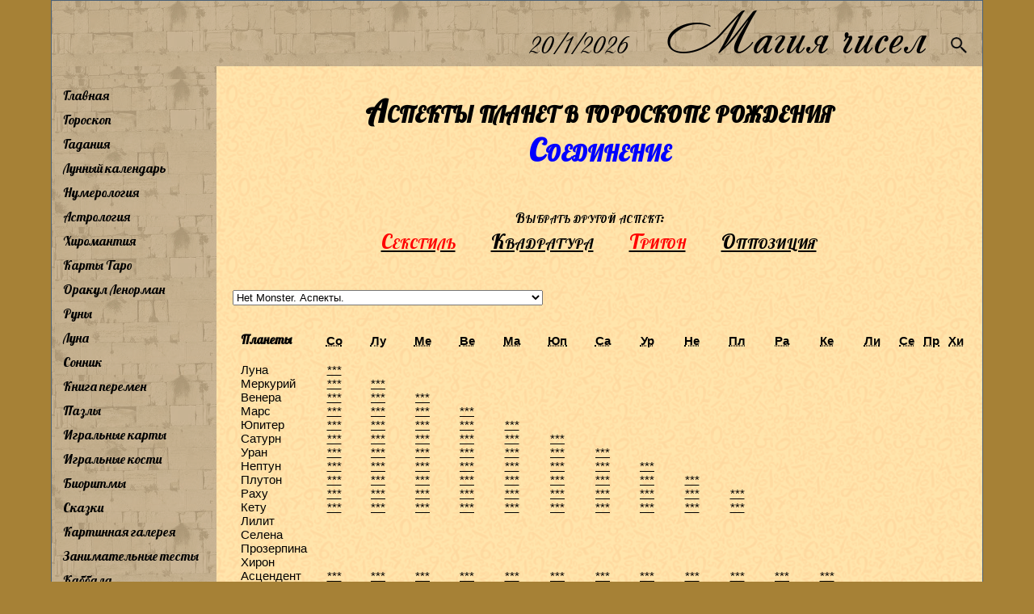

--- FILE ---
content_type: text/html; charset=utf-8
request_url: https://www.magiachisel.ru/Astrologia/AspectyPlanet.aspx?asp=00&ist=04
body_size: 40437
content:


<!DOCTYPE html PUBLIC "-//W3C//DTD XHTML 1.0 Strict//EN" "http://www.w3.org/TR/xhtml1/DTD/xhtml1-strict.dtd">
<html xmlns="http://www.w3.org/1999/xhtml" xml:lang="en">
<head><meta name="viewport" content="width=960" /><link rel="canonical" href="https://www.magiachisel.ru/Astrologia/AspectyPlanet.aspx?asp=00&amp;ist=04" /><title>
	magiachisel.ru:  аспекты планет в гороскопе рождения. 
</title><link href="https://fonts.googleapis.com/css?family=Philosopher&amp;subset=cyrillic" rel="stylesheet" type="text/css" /><link href="https://fonts.googleapis.com/css?family=Lobster&amp;subset=cyrillic" rel="stylesheet" type="text/css" /><link href="https://fonts.googleapis.com/css?family=Ruslan+Display&amp;subset=cyrillic-ext" rel="stylesheet" type="text/css" /><link id="idCss" href="../Styles/Site338.css" rel="stylesheet" type="text/css" /><link rel="shortcut icon" href="https://magiachisel.ru/favicon.ico" type="image/vnd.microsoft.icon" /><link rel="icon" href="https://magiachisel.ru/favicon.ico" type="image/vnd.microsoft.icon" /><link rel="apple-touch-icon" href="https://magiachisel.ru/Pictures/apple-touch-icon.png" />
 <style type="text/css" > 
   @font-face {
   font-family: 'Andantino script';
   src: url('../Fonts/Andantino-script.woff');
   font-weight: bold;
      }
    @font-face {
   font-family: 'LavanderiaC';
   src: url('../Fonts/ofont.ru_LavanderiaC.woff');  
      }
 </style>   
          
    
<meta id="metaRobots" name="ROBOTS" content="NOINDEX"></meta>
<meta name="description" content="Толкование аспектов планет в гороскопе рождения по различным источникам. "/>
<meta name="keywords" content="Толкование аспектов планет в гороскопе натал карта интерпретация смысл что означает рождения астрология"/>

 
 <!-- Google tag (gtag.js) -->
<script async src="https://www.googletagmanager.com/gtag/js?id=G-R13905YCMW"></script>
<script>
  window.dataLayer = window.dataLayer || [];
  function gtag(){dataLayer.push(arguments);}
  gtag('js', new Date());

  gtag('config', 'G-R13905YCMW');
</script>                                   
<script type="text/javascript">

  var _gaq = _gaq || [];
  _gaq.push(['_setAccount', 'UA-25530689-1']);
  _gaq.push(['_setSiteSpeedSampleRate',10]); 
  _gaq.push(['_trackPageview']);
  

  (function() {
    var ga = document.createElement('script'); ga.type = 'text/javascript'; ga.async = true;
    ga.src = ('https:' == document.location.protocol ? 'https://ssl' : 'http://www') + '.google-analytics.com/ga.js';
    var s = document.getElementsByTagName('script')[0]; s.parentNode.insertBefore(ga, s);
  })();

</script> 

    
  <script type="text/javascript" async src="//pagead2.googlesyndication.com/pagead/js/adsbygoogle.js"></script>
<script type="text/javascript">
   /* (adsbygoogle = window.adsbygoogle || []).push({
        google_ad_client: "ca-pub-0874351645224765",
        enable_page_level_ads: true
    });*/
    function toggleMenu() {
        if (document.getElementById("drdcnt").style.display != "block") {
            document.getElementById("drdcnt").style.display = "block";
            myMove();
        }
        else
            document.getElementById("drdcnt").style.display = "none";
    }
    function myMove() {
        var elem = document.getElementById("drdcnt");
        var pos = -350;
        var id = setInterval(frame, 1);
        function frame() {
            if (pos > 0) {
                clearInterval(id);
            } else {
                pos = pos + 15;
                //  elem.style.top = pos + 'px';
                elem.style.left = pos + 'px';
            }
        }
    }

</script>
  

</head>
<body>
       <form method="post" action="./AspectyPlanet.aspx?asp=00&amp;ist=04" id="ctl01">
<div class="aspNetHidden">
<input type="hidden" name="__EVENTTARGET" id="__EVENTTARGET" value="" />
<input type="hidden" name="__EVENTARGUMENT" id="__EVENTARGUMENT" value="" />
<input type="hidden" name="__LASTFOCUS" id="__LASTFOCUS" value="" />
<input type="hidden" name="__VIEWSTATE" id="__VIEWSTATE" value="/[base64]/QoNCw0LfQu9C40YfQvdGL0LUg0LjRgdGC0L7Rh9C90LjQutC4INC00LvRjyDQs9C+0YDQvtGB0LrQvtC/0LAg0YDQtdCx0LXQvdC60LAuLNChLtCSLiDQqNC10YHRgtC+0L/QsNC70L7Qsi4g0JDRgdC/0LXQutGC0YsuRdCa0LDRgtGA0LjQvSDQntCx0YzQtS4g0JDRgdGC0YDQvtC70L7Qs9C40YfQtdGB0LrQuNC5INGB0LvQvtCy0LDRgNGMLhxIZXQgTW9uc3Rlci4g0JDRgdC/0LXQutGC0YsuZNCaLtCSLiDQodC10LvRjNGH0LXQvdC+0LouINCQ0L3QsNGC0L7QvNC40Y8g0YHRg9C00YzQsdGLLiDQotC+0LvQutC+0LLQsNC90LjQtSDQs9C+0YDQvtGB0LrQvtC/0L7Qsi420JDQstC10YHRgdCw0LvQvtC8INCf0L7QtNCy0L7QtNC90YvQuS4g0JDRgdC/[base64]/" />
</div>

<script type="text/javascript">
//<![CDATA[
var theForm = document.forms['ctl01'];
if (!theForm) {
    theForm = document.ctl01;
}
function __doPostBack(eventTarget, eventArgument) {
    if (!theForm.onsubmit || (theForm.onsubmit() != false)) {
        theForm.__EVENTTARGET.value = eventTarget;
        theForm.__EVENTARGUMENT.value = eventArgument;
        theForm.submit();
    }
}
//]]>
</script>


<div class="aspNetHidden">

	<input type="hidden" name="__VIEWSTATEGENERATOR" id="__VIEWSTATEGENERATOR" value="76B7CA81" />
	<input type="hidden" name="__EVENTVALIDATION" id="__EVENTVALIDATION" value="/wEdAAsnpbtzsyAP3xzDmQlCILkqLBUfhCWNtu4GNVC/zQObNxcdySL3giRH/GgrLzJ6HEOefPclCucx573OO2vAJe8rCqSFmIBxf7TFgfBQFISsqOW/lW+8O3epqcTDRtLikR08MneKetjCSsEPm5nYYd2bZu7O6Y8vDAVkRw5g9xUwB4jYUl42EOtYQWeCoJP5J5GdR+VZ6tb7cQd3d9pym+0+tQ4QfgoM6Dq9OJd9NYUs1zAbcQrCqeBJPJJ8qGcPxo9RpBN1" />
</div>
      
    <div id="idPage" class="page">
            <div id="idHeader" class="header">
            <div class="mTitle" style="text-align:right;padding-right:4px;"> <span id="btnMstMenu" class="iconMstMenu" >&equiv;</span>
               <span id="Segodnya" class="segodnya"></span>&nbsp;&nbsp;&nbsp;<a style="color:black;text-decoration:none;" href="../Default.aspx">Магия&nbsp;чисел</a>&nbsp;&nbsp;<a href="../Poisk.aspx"><img class="iconMstSearch" src="../Pictures/search1.gif"/></a>&nbsp;</div>    
             </div>
                 
           <table cellspacing="0" cellpadding="0" style="width: 100%; border-style:none; ">
	<tr>
		<td id="tdMenu" valign="top" class="hideSkiplink" style="max-height:100%">
                    
                     <div class="mstMenu"> <div id="drdcnt" class="mstMenu-content">
                        <div id="idMenu" class=" hideSkiplink" style="margin-left:4px">
               <ul class="ulMenu">
                  <li><a href="../Default.aspx">Главная</a></li>
                  <li><a href="GoroskopNaKazhdyjDen.aspx">Гороскоп</a></li>
                  <li><a href="../KartyTaro/GadanieOnline.aspx">Гадания</a></li>
                  <li><a href="../Luna/LunnyiKalendar.aspx">Лунный календарь</a></li>
                  <li><a href="../Numerologia/Numerologiya.aspx">Нумерология</a></li>
                  <li><a href="Astrologia.aspx">Астрология</a></li>
                  <li><a href="../Hiromantiya/Hiromantiya.aspx">Хиромантия</a></li>
                  <li><a href="../KartyTaro/KartyTaro.aspx">Карты Таро</a></li>
                  <li><a href="../Orakul/OrakulLenorman.aspx">Оракул Ленорман</a></li>
                  <li><a href="../Runy/RunyGlv.aspx">Руны</a></li>
                  <li><a href="../Luna/LunaGlv.aspx">Луна</a></li>
                  <li><a href="../Sonnik.aspx">Сонник</a></li>
                  <li><a href="../KnigaPeremen/Glavnaya.aspx">Книга перемен</a></li>
                  <li><a href="../Puzzles/Glavnaya.aspx">Пазлы</a></li>
                  <li><a href="../Karty/IgralnyeKarty.aspx">Игральные карты</a></li>
                  <li><a href="../Dice/StarinnyeGadaniya.aspx">Игральные кости</a></li>
                  <li><a href="../BioRitmy/Opisanie.aspx">Биоритмы</a></li>
                  <li><a href="../KartyTaro/Skazki.aspx">Сказки</a></li>
                  <li><a href="../KrtnGalereya/Pictures.aspx">Картинная галерея</a></li>
                  <li><a href="../Testy/ZanimatelnyeTesty.aspx">Занимательные тесты</a></li>
                  <li><a href="../Kabbala.aspx">Каббала</a></li>
                  <li><a href="../Kontakty.aspx">Контакты</a></li>
                  <li><a href="../ObratnayaSvyaz.aspx">Обратная связь</a></li>
                  <li><a href="../NashiPartnery.aspx">Наши партнеры</a></li>
               </ul>
                 
                                          
            </div>     </div>   </div>  
                    
                </td>
		<td id="tdContent" style="width: 100%;vertical-align:top">
                
                           <div class="main" >
                          
            
    <h2 style="text-align: center">
        Аспекты планет в гороскопе рождения<br /><span style="color:Blue">Соединение</span>
    </h2>
     <br /><h3 style="text-align:center"><span style="font-size: 70%">Выбрать другой аспект:</span>&nbsp;&nbsp;&nbsp;&nbsp;<br /> &nbsp;&nbsp;&nbsp;<a style="margin-right:20px;" href="Aspectyplanet.aspx?asp=01&ist=04"><span style="color:Red">Секстиль</span></a> &nbsp;&nbsp;&nbsp;<a style="margin-right:20px;" href="Aspectyplanet.aspx?asp=02&ist=04"><span style="color:Black">Квадратура</span></a> &nbsp;&nbsp;&nbsp;<a style="margin-right:20px;" href="Aspectyplanet.aspx?asp=03&ist=04"><span style="color:Red">Тригон</span></a> &nbsp;&nbsp;&nbsp;<a style="margin-right:20px;" href="Aspectyplanet.aspx?asp=04&ist=04"><span style="color:Black">Оппозиция</span></a></h3>
 
 <!-- <br /><div align="center">Выбрать другой аспект:&nbsp;&nbsp;&nbsp;&nbsp;<br /> &nbsp;&nbsp;&nbsp;<a style="margin-right:20px;" href="Aspectyplanet.aspx?asp=01&ist=04"><span style="color:Red">Секстиль</span></a> &nbsp;&nbsp;&nbsp;<a style="margin-right:20px;" href="Aspectyplanet.aspx?asp=02&ist=04"><span style="color:Black">Квадратура</span></a> &nbsp;&nbsp;&nbsp;<a style="margin-right:20px;" href="Aspectyplanet.aspx?asp=03&ist=04"><span style="color:Red">Тригон</span></a> &nbsp;&nbsp;&nbsp;<a style="margin-right:20px;" href="Aspectyplanet.aspx?asp=04&ist=04"><span style="color:Black">Оппозиция</span></a></div>-->
   
 <br /> <br /> <br />
    <select name="ctl00$MainContent$ddlIstochniki" onchange="javascript:setTimeout(&#39;__doPostBack(\&#39;ctl00$MainContent$ddlIstochniki\&#39;,\&#39;\&#39;)&#39;, 0)" id="ddlIstochniki">
			<option value="vse">Все источники вместе</option>
			<option value="00">Фрэнсис Сакоян. Аспекты.</option>
			<option value="01">Различные источники для гороскопа ребенка.</option>
			<option value="02">С.В. Шестопалов. Аспекты.</option>
			<option value="03">Катрин Обье. Астрологический словарь.</option>
			<option selected="selected" value="04">Het Monster. Аспекты.</option>
			<option value="05">К.В. Сельченок. Анатомия судьбы. Толкование гороскопов.</option>
			<option value="06">Авессалом Подводный. Аспекты.</option>
			<option value="07">П.П.Глоба. Аспекты Планет.</option>

		</select>
    <br /> <br /> <br />
 <div class="planetyVZnakah">
     
     <table>
       <tr>
     
     <td valign="bottom"style="text-align:left;" ><b>Планеты</b></td>
     <td valign="bottom" ><acronym title="Солнце"><strong>Со</strong></acronym></td>
     <td valign="bottom" ><acronym title="Луна"><strong>Лу</strong></acronym></td>
     <td valign="bottom" ><acronym title="Меркурий"><strong>Ме</strong></acronym></td>
     <td valign="bottom" ><acronym title="Венера"><strong>Ве</strong></acronym></td>
     <td valign="bottom" ><acronym title="Марс"><strong>Ма</strong></acronym></td>
     <td valign="bottom" ><acronym title="Юпитер"><strong>Юп</strong></acronym></td>
     <td valign="bottom" ><acronym title="Сатурн"><strong>Са</strong></acronym></td>
     <td valign="bottom" ><acronym title="Уран"><strong>Ур</strong></acronym></td>
     <td valign="bottom" ><acronym title="Нептун"><strong>Не</strong></acronym></td>
     <td valign="bottom" ><acronym title="Плутон"><strong>Пл</strong></acronym></td>
     <td valign="bottom" ><acronym title="Раху (Восходящий Узел)"><strong>Ра</strong></acronym></td>
     <td valign="bottom" ><acronym title="Кету (Нисходящий Узел)"><strong>Ке</strong></acronym></td>
      
     <td valign="bottom" ><acronym title="Лилит"><strong>Ли</strong></acronym></td>
     <td valign="bottom" ><acronym title="Селена"><strong>Се</strong></acronym></td>
     <td valign="bottom" ><acronym title="Прозерпина"><strong>Пр</strong></acronym></td>
     <td valign="bottom" ><acronym title="Хирон"><strong>Хи</strong></acronym></td>
     
         </tr>
     
   
     <tr>
     <td valign="top"><div id="Planeta" style="white-space:nowrap;text-align:left;"><ul><li>Луна</li><li>Меркурий</li><li>Венера</li><li>Марс</li><li>Юпитер</li><li>Сатурн</li><li>Уран</li><li>Нептун</li><li>Плутон</li><li>Раху</li><li>Кету</li><li>Лилит</li><li>Селена</li><li>Прозерпина</li><li>Хирон</li><li>Асцендент</li><li>IC</li><li>Десцендент</li><li>MC</li></ul></div></td>
   
     <td valign="top"><div id="d00"><ul><li><a title = "Солнце и Луна в Соединении - толкование"  href="AspectPlanet.aspx?pl1=00&asp=00&pl2=01&ist=04">***</a></li><li><a title = "Солнце и Меркурий в Соединении - толкование"  href="AspectPlanet.aspx?pl1=00&asp=00&pl2=02&ist=04">***</a></li><li><a title = "Солнце и Венера в Соединении - толкование"  href="AspectPlanet.aspx?pl1=00&asp=00&pl2=03&ist=04">***</a></li><li><a title = "Солнце и Марс в Соединении - толкование"  href="AspectPlanet.aspx?pl1=00&asp=00&pl2=04&ist=04">***</a></li><li><a title = "Солнце и Юпитер в Соединении - толкование"  href="AspectPlanet.aspx?pl1=00&asp=00&pl2=05&ist=04">***</a></li><li><a title = "Солнце и Сатурн в Соединении - толкование"  href="AspectPlanet.aspx?pl1=00&asp=00&pl2=06&ist=04">***</a></li><li><a title = "Солнце и Уран в Соединении - толкование"  href="AspectPlanet.aspx?pl1=00&asp=00&pl2=07&ist=04">***</a></li><li><a title = "Солнце и Нептун в Соединении - толкование"  href="AspectPlanet.aspx?pl1=00&asp=00&pl2=08&ist=04">***</a></li><li><a title = "Солнце и Плутон в Соединении - толкование"  href="AspectPlanet.aspx?pl1=00&asp=00&pl2=09&ist=04">***</a></li><li><a title = "Солнце и Раху в Соединении - толкование"  href="AspectPlanet.aspx?pl1=00&asp=00&pl2=10&ist=04">***</a></li><li><a title = "Солнце и Кету в Соединении - толкование"  href="AspectPlanet.aspx?pl1=00&asp=00&pl2=11&ist=04">***</a></li><li>&nbsp;</li><li>&nbsp;</li><li>&nbsp;</li><li>&nbsp;</li><li><a title = "Солнце и Асцендент в Соединении - толкование"  href="AspectPlanet.aspx?pl1=00&asp=00&pl2=16&ist=04">***</a></li><li><a title = "Солнце и IC в Соединении - толкование"  href="AspectPlanet.aspx?pl1=00&asp=00&pl2=17&ist=04">***</a></li><li><a title = "Солнце и Десцендент в Соединении - толкование"  href="AspectPlanet.aspx?pl1=00&asp=00&pl2=18&ist=04">***</a></li><li><a title = "Солнце и MC в Соединении - толкование"  href="AspectPlanet.aspx?pl1=00&asp=00&pl2=19&ist=04">***</a></li></ul></div></td>
     <td valign="top"><div id="d01"><ul><li>&nbsp;</li><li><a title = "Луна и Меркурий в Соединении - толкование"  href="AspectPlanet.aspx?pl1=01&asp=00&pl2=02&ist=04">***</a></li><li><a title = "Луна и Венера в Соединении - толкование"  href="AspectPlanet.aspx?pl1=01&asp=00&pl2=03&ist=04">***</a></li><li><a title = "Луна и Марс в Соединении - толкование"  href="AspectPlanet.aspx?pl1=01&asp=00&pl2=04&ist=04">***</a></li><li><a title = "Луна и Юпитер в Соединении - толкование"  href="AspectPlanet.aspx?pl1=01&asp=00&pl2=05&ist=04">***</a></li><li><a title = "Луна и Сатурн в Соединении - толкование"  href="AspectPlanet.aspx?pl1=01&asp=00&pl2=06&ist=04">***</a></li><li><a title = "Луна и Уран в Соединении - толкование"  href="AspectPlanet.aspx?pl1=01&asp=00&pl2=07&ist=04">***</a></li><li><a title = "Луна и Нептун в Соединении - толкование"  href="AspectPlanet.aspx?pl1=01&asp=00&pl2=08&ist=04">***</a></li><li><a title = "Луна и Плутон в Соединении - толкование"  href="AspectPlanet.aspx?pl1=01&asp=00&pl2=09&ist=04">***</a></li><li><a title = "Луна и Раху в Соединении - толкование"  href="AspectPlanet.aspx?pl1=01&asp=00&pl2=10&ist=04">***</a></li><li><a title = "Луна и Кету в Соединении - толкование"  href="AspectPlanet.aspx?pl1=01&asp=00&pl2=11&ist=04">***</a></li><li>&nbsp;</li><li>&nbsp;</li><li>&nbsp;</li><li>&nbsp;</li><li><a title = "Луна и Асцендент в Соединении - толкование"  href="AspectPlanet.aspx?pl1=01&asp=00&pl2=16&ist=04">***</a></li><li><a title = "Луна и IC в Соединении - толкование"  href="AspectPlanet.aspx?pl1=01&asp=00&pl2=17&ist=04">***</a></li><li><a title = "Луна и Десцендент в Соединении - толкование"  href="AspectPlanet.aspx?pl1=01&asp=00&pl2=18&ist=04">***</a></li><li><a title = "Луна и MC в Соединении - толкование"  href="AspectPlanet.aspx?pl1=01&asp=00&pl2=19&ist=04">***</a></li></ul></div></td>
     <td valign="top"><div id="d02"><ul><li>&nbsp;</li><li>&nbsp;</li><li><a title = "Меркурий и Венера в Соединении - толкование"  href="AspectPlanet.aspx?pl1=02&asp=00&pl2=03&ist=04">***</a></li><li><a title = "Меркурий и Марс в Соединении - толкование"  href="AspectPlanet.aspx?pl1=02&asp=00&pl2=04&ist=04">***</a></li><li><a title = "Меркурий и Юпитер в Соединении - толкование"  href="AspectPlanet.aspx?pl1=02&asp=00&pl2=05&ist=04">***</a></li><li><a title = "Меркурий и Сатурн в Соединении - толкование"  href="AspectPlanet.aspx?pl1=02&asp=00&pl2=06&ist=04">***</a></li><li><a title = "Меркурий и Уран в Соединении - толкование"  href="AspectPlanet.aspx?pl1=02&asp=00&pl2=07&ist=04">***</a></li><li><a title = "Меркурий и Нептун в Соединении - толкование"  href="AspectPlanet.aspx?pl1=02&asp=00&pl2=08&ist=04">***</a></li><li><a title = "Меркурий и Плутон в Соединении - толкование"  href="AspectPlanet.aspx?pl1=02&asp=00&pl2=09&ist=04">***</a></li><li><a title = "Меркурий и Раху в Соединении - толкование"  href="AspectPlanet.aspx?pl1=02&asp=00&pl2=10&ist=04">***</a></li><li><a title = "Меркурий и Кету в Соединении - толкование"  href="AspectPlanet.aspx?pl1=02&asp=00&pl2=11&ist=04">***</a></li><li>&nbsp;</li><li>&nbsp;</li><li>&nbsp;</li><li>&nbsp;</li><li><a title = "Меркурий и Асцендент в Соединении - толкование"  href="AspectPlanet.aspx?pl1=02&asp=00&pl2=16&ist=04">***</a></li><li><a title = "Меркурий и IC в Соединении - толкование"  href="AspectPlanet.aspx?pl1=02&asp=00&pl2=17&ist=04">***</a></li><li><a title = "Меркурий и Десцендент в Соединении - толкование"  href="AspectPlanet.aspx?pl1=02&asp=00&pl2=18&ist=04">***</a></li><li><a title = "Меркурий и MC в Соединении - толкование"  href="AspectPlanet.aspx?pl1=02&asp=00&pl2=19&ist=04">***</a></li></ul></div></td>
     <td valign="top"><div id="d03"><ul><li>&nbsp;</li><li>&nbsp;</li><li>&nbsp;</li><li><a title = "Венера и Марс в Соединении - толкование"  href="AspectPlanet.aspx?pl1=03&asp=00&pl2=04&ist=04">***</a></li><li><a title = "Венера и Юпитер в Соединении - толкование"  href="AspectPlanet.aspx?pl1=03&asp=00&pl2=05&ist=04">***</a></li><li><a title = "Венера и Сатурн в Соединении - толкование"  href="AspectPlanet.aspx?pl1=03&asp=00&pl2=06&ist=04">***</a></li><li><a title = "Венера и Уран в Соединении - толкование"  href="AspectPlanet.aspx?pl1=03&asp=00&pl2=07&ist=04">***</a></li><li><a title = "Венера и Нептун в Соединении - толкование"  href="AspectPlanet.aspx?pl1=03&asp=00&pl2=08&ist=04">***</a></li><li><a title = "Венера и Плутон в Соединении - толкование"  href="AspectPlanet.aspx?pl1=03&asp=00&pl2=09&ist=04">***</a></li><li><a title = "Венера и Раху в Соединении - толкование"  href="AspectPlanet.aspx?pl1=03&asp=00&pl2=10&ist=04">***</a></li><li><a title = "Венера и Кету в Соединении - толкование"  href="AspectPlanet.aspx?pl1=03&asp=00&pl2=11&ist=04">***</a></li><li>&nbsp;</li><li>&nbsp;</li><li>&nbsp;</li><li>&nbsp;</li><li><a title = "Венера и Асцендент в Соединении - толкование"  href="AspectPlanet.aspx?pl1=03&asp=00&pl2=16&ist=04">***</a></li><li><a title = "Венера и IC в Соединении - толкование"  href="AspectPlanet.aspx?pl1=03&asp=00&pl2=17&ist=04">***</a></li><li><a title = "Венера и Десцендент в Соединении - толкование"  href="AspectPlanet.aspx?pl1=03&asp=00&pl2=18&ist=04">***</a></li><li><a title = "Венера и MC в Соединении - толкование"  href="AspectPlanet.aspx?pl1=03&asp=00&pl2=19&ist=04">***</a></li></ul></div></td>
     <td valign="top"><div id="d04"><ul><li>&nbsp;</li><li>&nbsp;</li><li>&nbsp;</li><li>&nbsp;</li><li><a title = "Марс и Юпитер в Соединении - толкование"  href="AspectPlanet.aspx?pl1=04&asp=00&pl2=05&ist=04">***</a></li><li><a title = "Марс и Сатурн в Соединении - толкование"  href="AspectPlanet.aspx?pl1=04&asp=00&pl2=06&ist=04">***</a></li><li><a title = "Марс и Уран в Соединении - толкование"  href="AspectPlanet.aspx?pl1=04&asp=00&pl2=07&ist=04">***</a></li><li><a title = "Марс и Нептун в Соединении - толкование"  href="AspectPlanet.aspx?pl1=04&asp=00&pl2=08&ist=04">***</a></li><li><a title = "Марс и Плутон в Соединении - толкование"  href="AspectPlanet.aspx?pl1=04&asp=00&pl2=09&ist=04">***</a></li><li><a title = "Марс и Раху в Соединении - толкование"  href="AspectPlanet.aspx?pl1=04&asp=00&pl2=10&ist=04">***</a></li><li><a title = "Марс и Кету в Соединении - толкование"  href="AspectPlanet.aspx?pl1=04&asp=00&pl2=11&ist=04">***</a></li><li>&nbsp;</li><li>&nbsp;</li><li>&nbsp;</li><li>&nbsp;</li><li><a title = "Марс и Асцендент в Соединении - толкование"  href="AspectPlanet.aspx?pl1=04&asp=00&pl2=16&ist=04">***</a></li><li><a title = "Марс и IC в Соединении - толкование"  href="AspectPlanet.aspx?pl1=04&asp=00&pl2=17&ist=04">***</a></li><li><a title = "Марс и Десцендент в Соединении - толкование"  href="AspectPlanet.aspx?pl1=04&asp=00&pl2=18&ist=04">***</a></li><li><a title = "Марс и MC в Соединении - толкование"  href="AspectPlanet.aspx?pl1=04&asp=00&pl2=19&ist=04">***</a></li></ul></div></td>
     <td valign="top"><div id="d05"><ul><li>&nbsp;</li><li>&nbsp;</li><li>&nbsp;</li><li>&nbsp;</li><li>&nbsp;</li><li><a title = "Юпитер и Сатурн в Соединении - толкование"  href="AspectPlanet.aspx?pl1=05&asp=00&pl2=06&ist=04">***</a></li><li><a title = "Юпитер и Уран в Соединении - толкование"  href="AspectPlanet.aspx?pl1=05&asp=00&pl2=07&ist=04">***</a></li><li><a title = "Юпитер и Нептун в Соединении - толкование"  href="AspectPlanet.aspx?pl1=05&asp=00&pl2=08&ist=04">***</a></li><li><a title = "Юпитер и Плутон в Соединении - толкование"  href="AspectPlanet.aspx?pl1=05&asp=00&pl2=09&ist=04">***</a></li><li><a title = "Юпитер и Раху в Соединении - толкование"  href="AspectPlanet.aspx?pl1=05&asp=00&pl2=10&ist=04">***</a></li><li><a title = "Юпитер и Кету в Соединении - толкование"  href="AspectPlanet.aspx?pl1=05&asp=00&pl2=11&ist=04">***</a></li><li>&nbsp;</li><li>&nbsp;</li><li>&nbsp;</li><li>&nbsp;</li><li><a title = "Юпитер и Асцендент в Соединении - толкование"  href="AspectPlanet.aspx?pl1=05&asp=00&pl2=16&ist=04">***</a></li><li><a title = "Юпитер и IC в Соединении - толкование"  href="AspectPlanet.aspx?pl1=05&asp=00&pl2=17&ist=04">***</a></li><li><a title = "Юпитер и Десцендент в Соединении - толкование"  href="AspectPlanet.aspx?pl1=05&asp=00&pl2=18&ist=04">***</a></li><li><a title = "Юпитер и MC в Соединении - толкование"  href="AspectPlanet.aspx?pl1=05&asp=00&pl2=19&ist=04">***</a></li></ul></div></td>
     <td valign="top"><div id="d06"><ul><li>&nbsp;</li><li>&nbsp;</li><li>&nbsp;</li><li>&nbsp;</li><li>&nbsp;</li><li>&nbsp;</li><li><a title = "Сатурн и Уран в Соединении - толкование"  href="AspectPlanet.aspx?pl1=06&asp=00&pl2=07&ist=04">***</a></li><li><a title = "Сатурн и Нептун в Соединении - толкование"  href="AspectPlanet.aspx?pl1=06&asp=00&pl2=08&ist=04">***</a></li><li><a title = "Сатурн и Плутон в Соединении - толкование"  href="AspectPlanet.aspx?pl1=06&asp=00&pl2=09&ist=04">***</a></li><li><a title = "Сатурн и Раху в Соединении - толкование"  href="AspectPlanet.aspx?pl1=06&asp=00&pl2=10&ist=04">***</a></li><li><a title = "Сатурн и Кету в Соединении - толкование"  href="AspectPlanet.aspx?pl1=06&asp=00&pl2=11&ist=04">***</a></li><li>&nbsp;</li><li>&nbsp;</li><li>&nbsp;</li><li>&nbsp;</li><li><a title = "Сатурн и Асцендент в Соединении - толкование"  href="AspectPlanet.aspx?pl1=06&asp=00&pl2=16&ist=04">***</a></li><li><a title = "Сатурн и IC в Соединении - толкование"  href="AspectPlanet.aspx?pl1=06&asp=00&pl2=17&ist=04">***</a></li><li><a title = "Сатурн и Десцендент в Соединении - толкование"  href="AspectPlanet.aspx?pl1=06&asp=00&pl2=18&ist=04">***</a></li><li><a title = "Сатурн и MC в Соединении - толкование"  href="AspectPlanet.aspx?pl1=06&asp=00&pl2=19&ist=04">***</a></li></ul></div></td>
     <td valign="top"><div id="d07"><ul><li>&nbsp;</li><li>&nbsp;</li><li>&nbsp;</li><li>&nbsp;</li><li>&nbsp;</li><li>&nbsp;</li><li>&nbsp;</li><li><a title = "Уран и Нептун в Соединении - толкование"  href="AspectPlanet.aspx?pl1=07&asp=00&pl2=08&ist=04">***</a></li><li><a title = "Уран и Плутон в Соединении - толкование"  href="AspectPlanet.aspx?pl1=07&asp=00&pl2=09&ist=04">***</a></li><li><a title = "Уран и Раху в Соединении - толкование"  href="AspectPlanet.aspx?pl1=07&asp=00&pl2=10&ist=04">***</a></li><li><a title = "Уран и Кету в Соединении - толкование"  href="AspectPlanet.aspx?pl1=07&asp=00&pl2=11&ist=04">***</a></li><li>&nbsp;</li><li>&nbsp;</li><li>&nbsp;</li><li>&nbsp;</li><li><a title = "Уран и Асцендент в Соединении - толкование"  href="AspectPlanet.aspx?pl1=07&asp=00&pl2=16&ist=04">***</a></li><li><a title = "Уран и IC в Соединении - толкование"  href="AspectPlanet.aspx?pl1=07&asp=00&pl2=17&ist=04">***</a></li><li><a title = "Уран и Десцендент в Соединении - толкование"  href="AspectPlanet.aspx?pl1=07&asp=00&pl2=18&ist=04">***</a></li><li><a title = "Уран и MC в Соединении - толкование"  href="AspectPlanet.aspx?pl1=07&asp=00&pl2=19&ist=04">***</a></li></ul></div></td>
     <td valign="top"><div id="d08"><ul><li>&nbsp;</li><li>&nbsp;</li><li>&nbsp;</li><li>&nbsp;</li><li>&nbsp;</li><li>&nbsp;</li><li>&nbsp;</li><li>&nbsp;</li><li><a title = "Нептун и Плутон в Соединении - толкование"  href="AspectPlanet.aspx?pl1=08&asp=00&pl2=09&ist=04">***</a></li><li><a title = "Нептун и Раху в Соединении - толкование"  href="AspectPlanet.aspx?pl1=08&asp=00&pl2=10&ist=04">***</a></li><li><a title = "Нептун и Кету в Соединении - толкование"  href="AspectPlanet.aspx?pl1=08&asp=00&pl2=11&ist=04">***</a></li><li>&nbsp;</li><li>&nbsp;</li><li>&nbsp;</li><li>&nbsp;</li><li><a title = "Нептун и Асцендент в Соединении - толкование"  href="AspectPlanet.aspx?pl1=08&asp=00&pl2=16&ist=04">***</a></li><li><a title = "Нептун и IC в Соединении - толкование"  href="AspectPlanet.aspx?pl1=08&asp=00&pl2=17&ist=04">***</a></li><li><a title = "Нептун и Десцендент в Соединении - толкование"  href="AspectPlanet.aspx?pl1=08&asp=00&pl2=18&ist=04">***</a></li><li><a title = "Нептун и MC в Соединении - толкование"  href="AspectPlanet.aspx?pl1=08&asp=00&pl2=19&ist=04">***</a></li></ul></div></td>
     <td valign="top"><div id="d09"><ul><li>&nbsp;</li><li>&nbsp;</li><li>&nbsp;</li><li>&nbsp;</li><li>&nbsp;</li><li>&nbsp;</li><li>&nbsp;</li><li>&nbsp;</li><li>&nbsp;</li><li><a title = "Плутон и Раху в Соединении - толкование"  href="AspectPlanet.aspx?pl1=09&asp=00&pl2=10&ist=04">***</a></li><li><a title = "Плутон и Кету в Соединении - толкование"  href="AspectPlanet.aspx?pl1=09&asp=00&pl2=11&ist=04">***</a></li><li>&nbsp;</li><li>&nbsp;</li><li>&nbsp;</li><li>&nbsp;</li><li><a title = "Плутон и Асцендент в Соединении - толкование"  href="AspectPlanet.aspx?pl1=09&asp=00&pl2=16&ist=04">***</a></li><li><a title = "Плутон и IC в Соединении - толкование"  href="AspectPlanet.aspx?pl1=09&asp=00&pl2=17&ist=04">***</a></li><li><a title = "Плутон и Десцендент в Соединении - толкование"  href="AspectPlanet.aspx?pl1=09&asp=00&pl2=18&ist=04">***</a></li><li><a title = "Плутон и MC в Соединении - толкование"  href="AspectPlanet.aspx?pl1=09&asp=00&pl2=19&ist=04">***</a></li></ul></div></td>
     <td valign="top"><div id="d10"><ul><li>&nbsp;</li><li>&nbsp;</li><li>&nbsp;</li><li>&nbsp;</li><li>&nbsp;</li><li>&nbsp;</li><li>&nbsp;</li><li>&nbsp;</li><li>&nbsp;</li><li>&nbsp;</li><li>&nbsp;</li><li>&nbsp;</li><li>&nbsp;</li><li>&nbsp;</li><li>&nbsp;</li><li><a title = "Раху и Асцендент в Соединении - толкование"  href="AspectPlanet.aspx?pl1=10&asp=00&pl2=16&ist=04">***</a></li><li><a title = "Раху и IC в Соединении - толкование"  href="AspectPlanet.aspx?pl1=10&asp=00&pl2=17&ist=04">***</a></li><li><a title = "Раху и Десцендент в Соединении - толкование"  href="AspectPlanet.aspx?pl1=10&asp=00&pl2=18&ist=04">***</a></li><li><a title = "Раху и MC в Соединении - толкование"  href="AspectPlanet.aspx?pl1=10&asp=00&pl2=19&ist=04">***</a></li></ul></div></td>
     <td valign="top"><div id="d11"><ul><li>&nbsp;</li><li>&nbsp;</li><li>&nbsp;</li><li>&nbsp;</li><li>&nbsp;</li><li>&nbsp;</li><li>&nbsp;</li><li>&nbsp;</li><li>&nbsp;</li><li>&nbsp;</li><li>&nbsp;</li><li>&nbsp;</li><li>&nbsp;</li><li>&nbsp;</li><li>&nbsp;</li><li><a title = "Кету и Асцендент в Соединении - толкование"  href="AspectPlanet.aspx?pl1=11&asp=00&pl2=16&ist=04">***</a></li><li><a title = "Кету и IC в Соединении - толкование"  href="AspectPlanet.aspx?pl1=11&asp=00&pl2=17&ist=04">***</a></li><li><a title = "Кету и Десцендент в Соединении - толкование"  href="AspectPlanet.aspx?pl1=11&asp=00&pl2=18&ist=04">***</a></li><li><a title = "Кету и MC в Соединении - толкование"  href="AspectPlanet.aspx?pl1=11&asp=00&pl2=19&ist=04">***</a></li></ul></div></td>
       
     <td valign="top"><div id="d12"><ul><li>&nbsp;</li><li>&nbsp;</li><li>&nbsp;</li><li>&nbsp;</li><li>&nbsp;</li><li>&nbsp;</li><li>&nbsp;</li><li>&nbsp;</li><li>&nbsp;</li><li>&nbsp;</li><li>&nbsp;</li><li>&nbsp;</li><li>&nbsp;</li><li>&nbsp;</li><li>&nbsp;</li><li>&nbsp;</li><li>&nbsp;</li><li>&nbsp;</li><li>&nbsp;</li></ul></div></td>
     <td valign="top"><div id="d13"><ul><li>&nbsp;</li><li>&nbsp;</li><li>&nbsp;</li><li>&nbsp;</li><li>&nbsp;</li><li>&nbsp;</li><li>&nbsp;</li><li>&nbsp;</li><li>&nbsp;</li><li>&nbsp;</li><li>&nbsp;</li><li>&nbsp;</li><li>&nbsp;</li><li>&nbsp;</li><li>&nbsp;</li><li>&nbsp;</li><li>&nbsp;</li><li>&nbsp;</li><li>&nbsp;</li></ul></div></td>
     <td valign="top"><div id="d14"><ul><li>&nbsp;</li><li>&nbsp;</li><li>&nbsp;</li><li>&nbsp;</li><li>&nbsp;</li><li>&nbsp;</li><li>&nbsp;</li><li>&nbsp;</li><li>&nbsp;</li><li>&nbsp;</li><li>&nbsp;</li><li>&nbsp;</li><li>&nbsp;</li><li>&nbsp;</li><li>&nbsp;</li><li>&nbsp;</li><li>&nbsp;</li><li>&nbsp;</li><li>&nbsp;</li></ul></div></td>
     <td valign="top"><div id="d15"><ul><li>&nbsp;</li><li>&nbsp;</li><li>&nbsp;</li><li>&nbsp;</li><li>&nbsp;</li><li>&nbsp;</li><li>&nbsp;</li><li>&nbsp;</li><li>&nbsp;</li><li>&nbsp;</li><li>&nbsp;</li><li>&nbsp;</li><li>&nbsp;</li><li>&nbsp;</li><li>&nbsp;</li><li>&nbsp;</li><li>&nbsp;</li><li>&nbsp;</li><li>&nbsp;</li></ul></div></td>
      
     </tr>
     </table>
     
      
      </div>                 
   

            
            <br /><br />



<div id="reklama" style="border:1px solid black" onclick="_gaq.push([&#39;_trackEvent&#39;, &#39;YanDir&#39;, &#39;3.145.26.10&#39;, &#39;6:35 PM&#39;]);">
  <!-- Yandex.RTB R-A-102413-12 -->
  <div id="yandex_rtb_R-A-102413-12"></div>
  <script type="text/javascript">
      (function(w, d, n, s, t) {
      w[n] = w[n] || [];
      w[n].push(function() {
      Ya.Context.AdvManager.render({
      blockId: "R-A-102413-12",
      renderTo: "yandex_rtb_R-A-102413-12",
      async: true
      });
      });
      t = d.getElementsByTagName("script")[0];
      s = d.createElement("script");
      s.type = "text/javascript";
      s.src = "//an.yandex.ru/system/context.js";
      s.async = true;
      t.parentNode.insertBefore(s, t);
      })(this, this.document, "yandexContextAsyncCallbacks");
    </script>
</div>


 

 <br />  <br />  
        </div>
                  
                </td>
	</tr>
</table>

       <div id="idFooter" class="footer1" align="center">
                           
                               <a href="../Default.aspx"><img style="height:50px;padding:10px 40px 0px 40px" src="../Pictures/Icons/home.png"/></a>
                               <a href="../Default.aspx?prmVer=Mobile"><img style="height:50px;padding:10px 40px 0px 40px" src="../Pictures/Icons/mobdev.png"/></a>
                               <a href="../Poisk.aspx"><img style="height:50px;padding:10px 60px 0px 60px" src="../Pictures/Icons/zoom.png"/></a>
                              
                           
                                     <div class="copyright">&copy;2011&#151;2026&nbsp;МагияЧисел.</div>
        </div>
    </div>
    <div class="footer">        
    </div>
    <p>
        &nbsp;</p>

        </form>
        
 <script type="text/javascript">
           <!--
            var segodnya = new Date();
            document.getElementById('Segodnya').innerHTML = " " + segodnya.getDate() + "/" + eval(segodnya.getMonth() + 1) + "/" + segodnya.getFullYear();
            document.getElementById("btnMstMenu").addEventListener("click", toggleMenu);
         // -->
</script> 
    
 
    <script type="text/javascript">
     <!--
         try {invokeMeMaster(); } catch (e) { var i = ""; } finally { ; }
      // -->
</script> 
   

  
</body>
</html>


--- FILE ---
content_type: text/css
request_url: https://www.magiachisel.ru/Styles/Site338.css
body_size: 36191
content:
/* DEFAULTS
----------------------------------------------------------*/



body   
{
    
    
    
    background-color: #a68136;
    font-size: 0.8em;
    font-family:  "Helvetica Neue", "Lucida Grande", "Segoe UI", Arial, Helvetica, Verdana, sans-serif;
    margin: 0px;
    padding: 0px;
    color: black;
}

img   
{
      
    border-width: 0px;
    
}

a.aStrelka, a.aStrelka:link,a.aStrelka:visited {
	
	text-decoration: none;
	color:#ffe2a7; 
	font-weight:700; 
	background-color: #a68136; 
	
	
}

a.aStrelka:hover, a.aStrelka:active {
	position: relative;
	color:#a68136; 
	background-color: #ffe2a7; 
}

#imgGalereya img {margin-top:30px;width:226px;height:380px}
#imgGalereya a {outline:none;}
.galerei a {float:left;margin-left:30px;width:240px;height:420px; vertical-align:bottom;margin-bottom:30px;outline:none;text-align:center;}
.galerei img {margin-top:30px;width:226px;height:370px}
.galerei1 a {float:left;margin-left:30px;width:240px;height:370px; vertical-align:bottom;margin-bottom:30px;outline:none;text-align:center;}
.galerei1 img {margin-top:30px;width:226px;height:290px}
.vybKol a {float:left;margin-left:10px;width:90px;height:220px;text-align:center;
            vertical-align:bottom;margin-bottom:30px;outline:none; font-size:0.9em}
.vybKol img {margin-top:10px;width:75px;height:130px;}
.Red {border:solid Red 8px;}
.Green {border:solid Green 8px;}
.Yellow {border:solid Yellow 8px;}
#gadanie li {list-style: none;}
#gadanie a li {list-style-type:disc;}
#gadanie img {float:left;margin:10px 10px 10px 10px}


.ttp{
	float:left  ;
	text-decoration: none;
	color:#a68136; 
	font-weight:700; 
	background-color: #ffe2a7; 
	cursor:default;
	vertical-align:bottom;
}

 .ttp:hover{
	position: relative;
	
	color:#ffe2a7; 
	background-color: #a68136; 
}

 .ttp span {
	display: none;
}

 .ttp:hover span {
	display: block;
   	position: absolute; top: 25px; left: 0;
	padding: 5px; margin: 10px; z-index: 100;
   	background: #f0f0f0; border: 2px solid #a68136;
	color:#000000;
	width:400px;
	
}


 .podsk {
	cursor:default;
	vertical-align:bottom;}
.podsk:hover {
	position: relative;
}
 .podsk span {
	display: none;
}
 .podsk:hover span 
 {
    font-weight:700; 
	display: block;
	text-decoration: none;
   	position: absolute; top: 25px; left: 0;
	padding: 5px; margin: 10px; z-index: 100;
   	background: #f0f0f0; border: 2px solid #a68136;
	color:#000000;
	width:400px;
	 font-size:15px;
    font-family:  "Helvetica Neue", "Lucida Grande", "Segoe UI", Arial, Helvetica, Verdana, sans-serif;
}


 .vpr {
	float:left  ;
	text-decoration: none;
	color:#a68136; 
	font-weight:700; 
	background-color: #ffe2a7; 
	cursor:default;
	vertical-align:bottom;
}
#aCalVbChZn, #aCalVbGor, #aCalVbGor1, #aCalVbGor2, #aCalVbLnDnSeg {float:none; text-align:left}
 .vpr:hover,.vpr:active {
	position: relative;
	
	color:#ffe2a7; 
	background-color: #a68136; 
}

 .vpr span {
	display: none;
}

 .vpr:hover span, .vpr:active span {
	display: block;
   	position: absolute; top: 25px; left: 0;
	padding: 5px; margin: 10px; z-index: 100;
   	background: #f0f0f0; border: 2px solid #a68136;
	color:#000000;
	width:400px;
	
}




#gadanie a {text-decoration: none;}


a.aVopr {
	
	text-decoration: none;
	color:#ffe2a7; 
	font-weight:700; 
	background-color: #a68136; 
	cursor:default;
	
}

a.aVopr:hover {
	position: relative;
	color:#a68136; 
	background-color: #ffe2a7; 
}

a.aVopr span {
	display: none;
}

a.aVopr:hover span {
	display: block;
   	position: absolute; top: 10px; left: 0;
	padding: 5px; margin: 10px; z-index: 100;
   	background: #f0f0f0; border: 2px solid #a68136;
	opacity: 0.9;
	color:#000000;
	width:210px;
	
}


a.btn,a.btn:link,a.btn:visited
{
display:block;
color:#000000;
background-color:#bfaf8e;
font-weight:bold;
font-size:14px;
max-width:200px;
text-align:center;
padding:0;
padding-top:3px;
padding-bottom:4px;
border:1px solid #ffffff;
text-decoration:none;
margin-left:1px;
box-shadow: 0 4px 8px 0 rgba(0, 0, 0, 0.2), 0 6px 20px 0 rgba(0, 0, 0, 0.19);
border-radius:10px;
}
a.btn:hover,a.btn:active
{

background-color:#8C8066;
color:#ffffff;
}


 
a.btnDis,a.btnDis:link,a.btnDis:visited
{
display:block;
color:#000000;
background-color:#bfaf8e;
font-weight:bold;
font-size:14px;
max-width:200px;
text-align:center;
padding:0;
padding-top:3px;
padding-bottom:4px;
border:1px solid #ffffff;
outline:1px solid #bfaf8e;
text-decoration:none;
margin-left:1px;
}


a:link, a1:visited
{
    
    color:black;
}

a:hover
{
    
     color:black;
    text-decoration: none;
}

a:active 
{
   
     color:black;

}
td.a a,  td.a a:active ,td.a a:link, td.a a:visited,
a.a, a.a:active, a.a:link, a.a:visited
{
    
     color:black;
    text-decoration: underline; 
     
} 

a.a:hover 
{
    
     color:black;
    cursor:pointer;
    text-decoration:  none; 
}


.searchfSonnik
{
    width:250px;
    height:30px; 
    font-size:25px; 
    vertical-align:middle;
}

.sonnik1 ul li {display:inline;float:left;margin:1em 1em 1em 1em}
.sonnik1 ul {display:block;float:none}
.sonnik1 p{display:block; float:left;width:100%;margin:2em 0 2em 0;}
.sonnik1 h3{display:block; float:left;width:100%;margin:2em 0 2em 0;}

.sonnikBukvy a {font-size:1.7em;margin:1em 0em 1em 1em; font-family:'Lobster','Philosopher'; font-weight: 600;}
.sonnik h3 {color:#835333;}
.sonnik p {font-size:1.2em;}
.segodnya
{
    font-size:0.5em;
    text-align:left;
    padding-left:4px;
    margin-top:0px;
}

.PlusMinus a

{
    
     color:black;
    text-decoration: underline; 
    cursor:e-resize;
    font-size:larger;
 }
td.a a:hover 
{
   
     color:black;
    cursor:help;
    text-decoration:  none; 
}
p
{
    margin-bottom: 10px;
    line-height: 1.3em;
}


/* HEADINGS   
----------------------------------------------------------*/

h1, h2, h3, h4, h5, h6
{
    font-size: 1.5em;
    color: black;
    font-variant: small-caps;
    text-transform: none;
    font-weight: 200;
    margin-bottom: 0px;
}

h1
{
    font-family:'Lobster','Philosopher';    
    font-size: 4em;
    padding-bottom: 0px;
    margin-bottom: 0px;
    font-weight: 600;
  
}


.MainText h2,h2
{
    font-family:'Lobster','Philosopher';    
    font-size: 3em;
    font-weight: 600;
}

.GlavRef  td img {width:7em;}
.GlavRef  {margin-top:6em;}
.GlavRef  tr td {padding-bottom:20px}
.GlavRef  tr td a {outline-style:none; }

.GlavnyeSsylki
{
    font-size: 2em; 
    font-family:'Lobster','Philosopher',     Tahoma;
    font-weight: 500;
}
h3
{
    font-size: 2em; 
    font-family:'Lobster','Philosopher',     Tahoma;
    font-weight: 500;
}

.PicCitHeader
{width:100%;
 display:table;
 }





.divbgHeader1 {width:100%;position: relative;left:0px;top:0px;height:560px;}
.divbgHeader1 #bgHeader {left:0px;top:0px; width:100%;height:560px;position: relative;}
.dPicCitHeader1 {width:85%;font-size:15px;display:block;margin:70px 0px 50px 65px;position:absolute;left:0px;top:0px;}
.dPicCitHeader1 #imgHeader {float:left;width:450px; margin:0em 30px 0px 0em;}
.dPicCitHeader1 b {font-style:italic;}


.divbgHeader2 {width:100%;position: relative;left:0px;top:0px;height:460px;}
.divbgHeader2 #bgHeader {left:0px;top:0px; width:100%;height:460px;position: relative;}
.dPicCitHeader2 {width:85%;font-size:15px;display:block;margin:70px 0px 50px 65px;position:absolute;left:0px;top:0px;}
.dPicCitHeader2 #imgHeader {float:left;width:450px; margin:0em 30px 0px 0em;}
.dPicCitHeader2 b {font-style:italic;}


.divbgHeader3 {width:100%;position: relative;left:0px;top:0px;height:660px;}
.divbgHeader3 #bgHeader {left:0px;top:0px; width:100%;height:660px;position: relative;}
.dPicCitHeader3 {width:85%;font-size:15px;display:block;margin:80px 0px 50px 75px;position:absolute;left:0px;top:0px;}
.dPicCitHeader3 #imgHeader {float:left;width:450px; margin:0em 30px 0px 0em;}
.dPicCitHeader3 b {font-style:italic;}

.divbgHeader4 {width:100%;position: relative;left:0px;top:0px;height:780px;}
.divbgHeader4 #bgHeader {left:0px;top:0px; width:100%;height:780px;position: relative;}
.dPicCitHeader4 {width:85%;font-size:15px;display:block;margin:90px 0px 50px 75px;position:absolute;left:0px;top:0px;}
.dPicCitHeader4 #imgHeader {float:left;width:450px; margin:0em 30px 0px 0em;}
.dPicCitHeader4 b {font-style:italic;}



#rblChastKolody {float:left;width:45%;}
#rblPerevKarty {float:right;width:50%}
#ddlKolody {background-color: #ffe2a7;}
.vybrKol {float:left;margin:20px 0px 0px 10px;}
.denMesGog {overflow:hidden;}
.denMesGog div {display:inline;float:left;margin:0em 1em 1em 1em;line-height:0.8em;}
.rbtPeriod { font-size:1.5em;}
 #fsLunDen .denMesGog {overflow:hidden;font-size:1.5em;}
 #den, #mesyats, #god ,#den2, #mesyats2, #god2 ,#denR, #mesyatsR, #godR {font-size:1em;}
.vydMesGog div {font-size:20px;line-height:20px;float:left;display:inline;margin:0em 20px}
.vydMesGog {overflow:hidden;}
.rasklad ,.raskladZpln {overflow:hidden;}
.rasklad a,.raskladZpln a {outline:none;}
.rasklad table {width:60%;float:left;font-size:1.5em;}

.rasklad1 {overflow:hidden;}
.rasklad1 a {outline:none;}
.rasklad1 table {width:40%;float:left;font-size:1.5em;}

.raskladZpln table  {width:80%;float:left;font-size:1.5em;}

.raskladAll table {width:100%;font-size:1em}
.raskladAll {overflow:hidden;}
.spanTolk {font-size:1.2em}
.spanTolkOrklLbv {font-size:1.4em}
.spanTolkSledShag {font-size:1.4em}
.colSpan div {display:inline;float:left;text-align:center; width:100%}
.colSpan div div {width:33%}
.colSpan  {padding-left:30px;padding-right:30px;}
.prv {-webkit-transform: rotate(180deg);-moz-transform: rotate(180deg);filter: progid:DXImageTransform.Microsoft.BasicImage(rotation=2);-o-transform: rotate(180deg);}
.prv1 {-webkit-transform: rotate(180deg);-moz-transform: rotate(180deg);-o-transform: rotate(180deg);transform:rotate(180deg);}

.numItog {font-size:1.2em}
.raskladNajdiPropazhu {overflow:hidden;}
.raskladNajdiPropazhu img {margin:0px 6px}
.raskladNajdiPropazhu td {width:200px;} 
.tdNajdiPropazhuDom {text-align:center;font-size:20px;}
#VybDom {font-size:14px;text-align:left; }
.vybDomZag {font-size:20px;text-align:center;}


#rskTriKarty tr td img {width:250px;height:400;margin-right:20px}
#rskRomb tr td {vertical-align:middle;}
#rskRomb tr td img  {width:150px;margin:0px 3px }
#rskAibolit tr td img  {width:120px;margin:0px 3px }
#rskGoroskop tr td img {width:70px;margin:0px 3px }
#rskPutShuta tr td img {width:50px;margin:0px 3px;}


#rskPutShuta {width:100%;}



#rskChakry img {float:left;width:150px;margin:0em 1em 0.3em 0em}
#rskChakry tr td {padding-bottom:2em;}
#rskChakry {font-size:1.5em;width:100%}

#rskLenrTsig tr td img {width:100%;margin:3px 3px}
#rskLenrTsig tr td {text-align:center;}

#rskKeltKrest tr td img {width:70px;margin:0px 3px }
#rskOrklLbv tr td img {width:170px;margin:0px 3px}
#rskPrtnOtn tr td img {width:130px;margin:0px 3px}
#rskPrdzh tr td img {width:110px;margin:0px 3px}

#rskPrgnNaNed tr td img, #rskSvojHrkt tr td img {width:160px;margin:3em 3px 0px 0px;}
#rskPrgnNaNed tr td a,#rskSvojHrkt tr td a {outline: none;}
#rskPrgnNaNed,#rskSvojHrkt {width:100%}
#rskPrgnNaNed tr td {width:33%; vertical-align:top}
#rskSvojHrkt tr td {width:25%;vertical-align:top}

#rskVrataZh tr td img {width:80px;margin:0px 3px}
#rskVybor tr td a img {width:80px;margin:0px 3px}
#rskTsignsk  tr td table tr td a img {width:70px;margin:0px 3px}       
#rskSldShag tr td img {width:150px;margin:0px 3px}
#rskPutBn tr td img{width:100px;margin:0px 3px} 
#rskPutBn {width:40%;margin:0px 3px} 

#rskVstrLiYaLyubov  {width:50%;margin:0px 3px}
#rskVstrLiYaLyubov  tr td img {width:60%;margin:0px 3px }
#rskVstrLiYaLyubov  tr td {text-align:center}

#rskNaOdnuKrt  {width:50%;margin:0px 3px}
#rskNaOdnuKrt  tr td img {width:350px;margin:0px 3px }
#rskNaOdnuKrt  tr td {text-align:center}
.imgRskNaOdnuKrt {width:80%;margin:0px 3px }

#rskOrkDvoe tr td  img {width:80px;margin:0px 0px; }
#rskOrkDvoe tr td {text-align:center }

#rskTajnaZhritsy tr td img {width:100px;margin:0px 3px }
#rskDerSfirot tr td img {width:100px;margin:0px 3px }
#rskTolkSna tr td a img {width:100px;margin:0px 3px}
#rskTajSnov tr td a img {width:80px;margin:0px 0px 0px 1px}
#rskTajSnov {width:420px;}
#rskChGraal tr td a img {width:90px;margin:0px 0px 0px 2px}
#rskDavajtePoznakomimsya tr td img  {width:120px;margin:0px 3px }

.fSmaller {font-size:0.7em}

.new:after {
    content:'новинка!'; 
    color: red;
    margin-left: 0.3em; /* space between the input element and the text */
    padding: .1em;
    font-size:12px;
    border: .1em solid red;
    vertical-align:top;
    text-decoration:none;
    font-family:'Lobster','Philosopher';    
}

.PicCitHeader1
{width:100%;
 display:table;
 }

.MainText h3
{
    font-size: 2em; 
    text-align: center; 
    font-family:'Lobster','Philosopher',     Tahoma;
    font-weight: 500;
}


.MainText h4,h4
{
   font-size: 1.8em; 
    text-align:center;
     font-family:'Lobster','Philosopher',     Tahoma;
 font-weight: 400; 
}

.MainText h5,h5
{
   font-size: 1.7em;  
   text-align:center;
    font-family:'Lobster','Philosopher',     Tahoma;
font-weight: 300;
}
#divDrugieIstochniki {overflow:hidden;}
#divDrugieIstochniki h5
{  font-size : 1.3em;  
   text-align:center;
   font-family:'Lobster','Philosopher',     Tahoma;
   font-weight: 600;
}
#divDrugieIstochniki h4
{  font-size : 1.5em;  
   text-align:center;
   font-family:'Lobster','Philosopher',     Tahoma;
   font-weight: 600;
   margin-top:0px;
  
}
#divDrugieIstochniki li {list-style-position:inside;}
#divLunaVZnZd  li {list-style-position:inside;}


 h6
{
    font-size: 1em;
}


/* this rule styles <h1> and <h2> tags that are the 
first child of the left and right table columns */
.rightColumn > h1, .rightColumn > h2, .leftColumn > h1, .leftColumn > h2
{
    margin-top: 0px;
}


/* PRIMARY LAYOUT ELEMENTS   
----------------------------------------------------------*/


.page
{
     
    width: 90%;
    background-color1: #ffe2a7;
    background-image:url('../Pictures/shablonTsifry.gif');
    margin:0px auto 0px auto;
    border: 1px solid #496077;
}

.header
{
   background:url('../Pictures/Stena3.gif');  
    position: relative;
    margin: 0px;
    padding: 0px;
    width: 100%;
}


.header h1
{
    
    font-family:'Lobster','Philosopher';    
    font-weight: 700;
    margin: 0px;
    padding: 0px 0px 0px 0px;
    border: none;
   
}


.main
{
   
    padding: 0px 12px;
    margin: 12px 8px 8px 8px;
    min-height: 420px;
    
}

.leftCol
{
    padding: 6px 0px;
    margin: 12px 8px 8px 8px;
    
    width: 200px;
    min-height: 200px;
}


.footer1
{
    background:url('../Pictures/Stena3.gif');  
     font-family:'Lobster','Philosopher'; 
     text-align: center;
     line-height: normal;
     color:black;
     line-height:3.5em;
     font-size:2em;
      
}
.footer1 a {margin-left:4em} 
.footer
{
     
    color: #4e5766;
    padding: 8px 0px 0px 0px;
    margin: 0px auto;
    text-align: center;
    line-height: normal;
   
}

.MainText
{font-size:1.5em;}
.MainTextA
{margin-top:0px;padding-top:0px;font-size:x-large;font-family:'Lobster','Philosopher',Tahoma;}

.MainText #divSonTolk h3 {font-size:2em}

.BigText
{font-size:3em;}

/* TAB MENU   
----------------------------------------------------------*/

.hideSkiplink
{
    background:url('../Pictures/Stena3.gif');  
}
div.hideSkiplink
{
   background:url('../Pictures/Stena3.gif');  
   
   
}

div.menu
{
   font-family:'Lobster','Philosopher';    
    padding: 0px 8px 4px 8px;
    
 
}

div.menu ul
{
    list-style: none;
    margin: 0px;
    padding: 0px;
    width: auto;
}

div.menu ul li a, div.menu ul li a:visited
{
   
     background-color: #a68136;
    border: 1px #4e667d solid;
    color: #dde4ec;
    display: block;
    line-height: 1.35em;
    padding: 4px 20px;
    text-decoration: none;
    white-space: nowrap;
}

div.menu ul li a:hover
{
    background-color: #ffe2a7;
    color: #465c71;
    text-decoration: none;
}

div.menu ul li a:active
{
    background-color: #ffe2a7;
    color: #cfdbe6;
    text-decoration: none;
}

.ulMenu {font-size:medium;  list-style-type:none;padding:10px;width:180px;font-family:'Lobster','Philosopher',Tahoma;}
.ulMenu a {text-decoration:none;}
.ulMenu a:visited {color:#000000;}
.ulMenu a:hover {background-color:#ffe2a7;}
.ulMenu li {margin-bottom:10px;}



/* FORM ELEMENTS   
----------------------------------------------------------*/

fieldset
{
    margin: 1em 0px;
    padding: 1em;
    border: 1px solid #ccc;
 }

fieldset p 
{
    margin: 2px 12px 10px 10px;

}

fieldset.login label, fieldset.register label, fieldset.changePassword label
{
    display: block;
}

fieldset label.inline 
{
    display: inline;
}

legend 
{
    font-size: 1.1em;
    font-weight: 600;
    padding: 2px 4px 8px 4px;
}

input.textEntry 
{
    width: 320px;
    border: 1px solid #ccc;
}

input.passwordEntry 
{
    width:320px;
    border: 1px solid #ccc;
}

div.accountInfo
{
  
    width: 48%;
   
}

/* MISC  
----------------------------------------------------------*/

.clear
{
    clear: both;
}

.title
{
    
    display: block;
    text-align: center;

    width: auto;
}



.failureNotification
{
    font-size: 1.2em;
    color: red;
}

.bold
{
    font-weight: bold;
}

.submitButton
{
    text-align: right;
    padding-right: 10px;
}
.searchFieldLD

{
  width:15em
}
.inpDrGorod
{
  visibility:hidden;font-size:1em;margin:3.5em 0px 3.5em 0px;  
}

.tdClock
{
  padding-left:7em;  vertical-align:bottom;
}
.rbtGoroda {white-space:nowrap;font-size:1.1em;line-height:2em}

.imgKartaDnya
{
    visibility: hidden;float:left;width:20%;padding:0px 2em 2em 0px;
}

.CitKartaDnya
{
   float:right ; font-style:italic;width:35%;
}
.ImgHeadKartaDnya
{
  float:left;margin:0px 15px 0px 0px; width:50%;
}


.Cit {font-style:italic;margin-top:10px;}
.Src {font-size:0.8em; font-weight:bold;margin-bottom:10px;}
.CitGlavnaya
{
   float:right ; font-style:italic;width:45%;
}
.ImgCitGlavnaya
{
  float:left;margin:0px 15px 0px 0px; width:35%;
}

.imgKartaTlk
{
    float:left;margin:5px 15px 10px 0px;width:226px;height:380px
}

.divImgTlk {float:left;}
.divImgTlk1 {float:left;}
.zgUm {font-size: 1.1em;font-family:'Lobster','Philosopher',Tahoma;font-weight: 500;margin-bottom:0px;padding-bottom:0px;}
.imgKartaTlk1 {margin:5px 15px 10px 0px;width:226px;height:380px;}



.imgSovmPar {visibility: hidden;float:left;width:15%;padding:0px 2em 2em 0px;}
.imgLuna {visibility: hidden;float:left;width:5em;}

#yc {font-family:'Lobster','Philosopher', Arial,Helvetica,sans-serif;
     font-size:12px;color:#643312;margin-bottom:3em;}
.imgAvtor {float:left;margin:0em 1em 0.25em 0em;width:200px;}          
.imgBLVZ {float:left;margin:0em 1em 0.5em 0em;width:30%}
.imgZnamIGor {float:left;margin:0em 1em 0.5em 0em;width:100px;}
#ZnamIGor div {overflow:hidden;margin-top:50px;}

.lunaZN {width:90%;font-size:15px;text-align:center}
.lunaZN li img {height:100px;width:100px;margin:5px 5px 5px 0px}

.lunaZN li {float:left;width:110px;display:inline;margin: 15px 15px 15px 15px;}


.allImages div a img, .allImages a img {width:7em;}
#imgKartaTolk div img {width:12em;float:left;margin:0em 1em 0.5em 0em;}

#soderzh ul { list-style-position:inside;}

.rukaHiro {float:left;margin:0em 1em 0.5em 0em ;}

.noneU {text-decoration:none;}

.fycMes {padding:0px 20px 2px 0px;text-align:center;margin-right:10px;margin-top:10px; }

#fyc div table {border:1px solid #a68136;background-color:#746ddd;}
#fyc div table td {background-color:#000120;vertical-align:top; padding:0px 0px 0px 0px;border:0px solid #746ddd;
                   border-top-width:1px; border-bottom-width:1px;font-family:Verdana, sans-serif;}
.calAllDiv1 {font-size:12px;width:50px;
                   padding:2px 2px 1px 5px;color:#2688d3;vertical-align:top;text-align:left;
                    font-family:Verdana, sans-serif; background-color:transparent;}
.calAllDiv2 {font-size:12px;width:100%;
                   padding:0px 0px 0px 0px;color:#2688d3;vertical-align:top;
                    font-family:Verdana, sans-serif; background-color:transparent;}

#tt00 td {width:7%}

.fazyA1 {float:left;width:100%;height:25px;background-color:#273957;clear:right;font-size:12px;color:#608ED6;}
.fazyA0 {float:left;width:100%;height:25px;background-color:#354D73;clear:right;font-size:12px;color:#608ED6;}
.fazyB1 {float:left;width:100%;height:22px;background-color:#273957;clear:right;font-size:12px;color:#608ED6;}
.fazyB0 {float:left;width:100%;height:22px;background-color:#354D73;clear:right;font-size:12px;color:#608ED6;}

 
.znzdA1 {float:left;width:100%;height:25px;background-color:#7A525B;clear:right;font-size:12px;color:#E6AF93;}
.znzdA0 {float:left;width:100%;height:25px;background-color:#52373D;clear:right;font-size:12px;color:#E6AF93;}
.znzdB1 {float:left;width:100%;height:22px;background-color:#7A525B;clear:right;font-size:12px;color:#E6AF93;}
.znzdB0 {float:left;width:100%;height:22px;background-color:#52373D;clear:right;font-size:12px;color:#E6AF93;}
.shpkA {font-size:10px; background-color:#bfaf8e;color:#643312;height:27px;width:100%}
.shpkB {font-size:10px; background-color:#bfaf8e;color:#643312;height:23px;width:100%}

.lndnA1 {float:left;width:100%;height:25px;background-color:#526D7A;clear:right;font-size:12px;color:#93C1E6;}
.lndnA0 {float:left;width:100%;height:25px;background-color:#374752;clear:right;font-size:12px;color:#93C1E6;}
.lndnB1 {float:left;width:100%;height:22px;background-color:#526D7A;clear:right;font-size:12px;color:#93C1E6;}
.lndnB0 {float:left;width:100%;height:22px;background-color:#374752;clear:right;font-size:12px;color:#93C1E6;}

.lnbkA1 {float:left;width:100%;height:25px;background-color:#61527A;clear:right;font-size:12px;color:#B493E6;}
.lnbkA0 {float:left;width:100%;height:25px;background-color:#423752;clear:right;font-size:12px;color:#B493E6;}
.lnbkB1 {float:left;width:100%;height:22px;background-color:#61527A;clear:right;font-size:12px;color:#B493E6;}
.lnbkB0 {float:left;width:100%;height:22px;background-color:#423752;clear:right;font-size:12px;color:#B493E6;}

.grskA1 {float:left;width:100%;height:25px;background-color:#7A525B;clear:right;font-size:12px;color:#E6AF93;}
.grskA0 {float:left;width:100%;height:25px;background-color:#52373D;clear:right;font-size:12px;color:#E6AF93;}
.grskB1 {float:left;width:100%;height:22px;background-color:#7A525B;clear:right;font-size:12px;color:#E6AF93;}
.grskB0 {float:left;width:100%;height:22px;background-color:#52373D;clear:right;font-size:12px;color:#E6AF93;}


.Kr {background-color:#B55959;}
.Zl {background-color:#47C460;}
.Zh {background-color:#E3B930;}
.Vydel {font-weight: 200;font-size:1.1em;}
.Vydel a {font-weight: 600;}

.KrSh {background-color:#B55959;width:20px;}
.ZlSh {background-color:#47C460;width:20px;}
.ZhSh {background-color:#E3B930;width:20px;}
 
.Sh {margin-top:10px;font-size:10px;}
.Sh li {list-style: none; margin-top:5px;line-height:12px;}
.Sh div {margin-right:5px;float:left;width:12px;}

 
.KrfazyA1 {float:left;width:100%;height:25px;background-color:#B55959;clear:right;font-size:12px;color:#F5A4A4;}
.KrfazyA0 {float:left;width:100%;height:25px;background-color:#CF6565;clear:right;font-size:12px;color:#F5A4A4;}
.KrfazyB1 {float:left;width:100%;height:22px;background-color:#B55959;clear:right;font-size:12px;color:#F5A4A4;}
.KrfazyB0 {float:left;width:100%;height:22px;background-color:#CF6565;clear:right;font-size:12px;color:#F5A4A4;}
 
 
.KrznzdA1 {float:left;width:100%;height:25px;background-color:#B55959;clear:right;font-size:12px;color:#F5A4A4;}
.KrznzdA0 {float:left;width:100%;height:25px;background-color:#CF6565;clear:right;font-size:12px;color:#F5A4A4;}
.KrznzdB1 {float:left;width:100%;height:22px;background-color:#B55959;clear:right;font-size:12px;color:#F5A4A4;}
.KrznzdB0 {float:left;width:100%;height:22px;background-color:#CF6565;clear:right;font-size:12px;color:#F5A4A4;}

.KrlndnA1 {float:left;width:100%;height:25px;background-color:#B55959;clear:right;font-size:12px;color:#F5A4A4;}
.KrlndnA0 {float:left;width:100%;height:25px;background-color:#CF6565;clear:right;font-size:12px;color:#F5A4A4;}
.KrlndnB1 {float:left;width:100%;height:22px;background-color:#B55959;clear:right;font-size:12px;color:#F5A4A4;}
.KrlndnB0 {float:left;width:100%;height:22px;background-color:#CF6565;clear:right;font-size:12px;color:#F5A4A4;}

.KrlnbkA1 {float:left;width:100%;height:25px;background-color:#B55959;clear:right;font-size:12px;color:#F5A4A4;}
.KrlnbkA0 {float:left;width:100%;height:25px;background-color:#CF6565;clear:right;font-size:12px;color:#F5A4A4;}
.KrlnbkB1 {float:left;width:100%;height:22px;background-color:#B55959;clear:right;font-size:12px;color:#F5A4A4;}
.KrlnbkB0 {float:left;width:100%;height:22px;background-color:#CF6565;clear:right;font-size:12px;color:#F5A4A4;}

.ZlfazyA1 {float:left;width:100%;height:25px;background-color:#47C460;clear:right;font-size:12px;color:#5CFA7C;}
.ZlfazyA0 {float:left;width:100%;height:25px;background-color:#40B357;clear:right;font-size:12px;color:#5CFA7C;}
.ZlfazyB1 {float:left;width:100%;height:22px;background-color:#47C460;clear:right;font-size:12px;color:#5CFA7C;}
.ZlfazyB0 {float:left;width:100%;height:22px;background-color:#40B357;clear:right;font-size:12px;color:#5CFA7C;}
 
.ZlznzdA1 {float:left;width:100%;height:25px;background-color:#47C460;clear:right;font-size:12px;color:#5CFA7C;}
.ZlznzdA0 {float:left;width:100%;height:25px;background-color:#40B357;clear:right;font-size:12px;color:#5CFA7C;}
.ZlznzdB1 {float:left;width:100%;height:22px;background-color:#47C460;clear:right;font-size:12px;color:#5CFA7C;}
.ZlznzdB0 {float:left;width:100%;height:22px;background-color:#40B357;clear:right;font-size:12px;color:#5CFA7C;}

.ZllndnA1 {float:left;width:100%;height:25px;background-color:#47C460;clear:right;font-size:12px;color:#5CFA7C;}
.ZllndnA0 {float:left;width:100%;height:25px;background-color:#40B357;clear:right;font-size:12px;color:#5CFA7C;}
.ZllndnB1 {float:left;width:100%;height:22px;background-color:#47C460;clear:right;font-size:12px;color:#5CFA7C;}
.ZllndnB0 {float:left;width:100%;height:22px;background-color:#40B357;clear:right;font-size:12px;color:#5CFA7C;}

.ZllnbkA1 {float:left;width:100%;height:25px;background-color:#47C460;clear:right;font-size:12px;color:#5CFA7C;}
.ZllnbkA0 {float:left;width:100%;height:25px;background-color:#40B357;clear:right;font-size:12px;color:#5CFA7C;}
.ZllnbkB1 {float:left;width:100%;height:22px;background-color:#47C460;clear:right;font-size:12px;color:#5CFA7C;}
.ZllnbkB0 {float:left;width:100%;height:22px;background-color:#40B357;clear:right;font-size:12px;color:#5CFA7C;}


.ZhfazyA1 {float:left;width:100%;height:25px;background-color:#E3B930;clear:right;font-size:12px;color:#F7EF7C;}
.ZhfazyA0 {float:left;width:100%;height:25px;background-color:#CCA62B;clear:right;font-size:12px;color:#F7EF7C;}
.ZhfazyB1 {float:left;width:100%;height:22px;background-color:#E3B930;clear:right;font-size:12px;color:#F7EF7C;}
.ZhfazyB0 {float:left;width:100%;height:22px;background-color:#CCA62B;clear:right;font-size:12px;color:#F7EF7C;}
 
.ZhznzdA1 {float:left;width:100%;height:25px;background-color:#E3B930;clear:right;font-size:12px;color:#F7EF7C;}
.ZhznzdA0 {float:left;width:100%;height:25px;background-color:#CCA62B;clear:right;font-size:12px;color:#F7EF7C;}
.ZhznzdB1 {float:left;width:100%;height:22px;background-color:#E3B930;clear:right;font-size:12px;color:#F7EF7C;}
.ZhznzdB0 {float:left;width:100%;height:22px;background-color:#CCA62B;clear:right;font-size:12px;color:#F7EF7C;}

.ZhlndnA1 {float:left;width:100%;height:25px;background-color:#E3B930;clear:right;font-size:12px;color:#F7EF7C;}
.ZhlndnA0 {float:left;width:100%;height:25px;background-color:#CCA62B;clear:right;font-size:12px;color:#F7EF7C;}
.ZhlndnB1 {float:left;width:100%;height:22px;background-color:#E3B930;clear:right;font-size:12px;color:#F7EF7C;}
.ZhlndnB0 {float:left;width:100%;height:22px;background-color:#CCA62B;clear:right;font-size:12px;color:#F7EF7C;}

.ZhlnbkA1 {float:left;width:100%;height:25px;background-color:#E3B930;clear:right;font-size:12px;color:#F7EF7C;}
.ZhlnbkA0 {float:left;width:100%;height:25px;background-color:#CCA62B;clear:right;font-size:12px;color:#F7EF7C;}
.ZhlnbkB1 {float:left;width:100%;height:22px;background-color:#E3B930;clear:right;font-size:12px;color:#F7EF7C;}
.ZhlnbkB0 {float:left;width:100%;height:22px;background-color:#CCA62B;clear:right;font-size:12px;color:#F7EF7C;}


#prs ul {list-style-type:none;}

.prsLunaZnZd1 {float:left;width:100px}
.prsLunaBezKursa1 {float:left;width:200px}
.prsLunDni {float:left;width:300px}
.prsLunaZnZd {float:left;width:400px}
.prsLunFazy {float:left;width:400px}
.prsLunaBezKursa {float:left;width:500px}

.ldTlk {width:100px;background-color:#000120;float:left;margin:0px 20px 2px 0px;}
.ldTlkImg {width:100px;}
.lFazyTlk {background-color:#000120;float:left;margin:0px 20px 2px 0px;}
.lFazyTlkImg {float:left;}

.lnBkOb {background-color:#61527A;font-size:12px;color:#B493E6;}
.lnBkObStr {background-color:#B55959;font-size:12px;color:#F5A4A4;}



.calIE7 {width:100%;} 
.cal08 {font-size:0.8em}


#divTzvetaFaz {margin-left:20px;}
#divTzvetaFaz  li {list-style: none; margin-top:2px; line-height:12px}
#divTzvetaFaz  ul {margin-top:0px;}
#divTzvetaFaz div {margin-right:5px;float:left;width:12px;}


.kvPifTr {height:100px;}
.kvPifTdSp {font-size:large;font-weight:normal;}
.kvPifTd {background-color:#a68136;font-size:30px;width:100px;}
.dvStrTbPif {width:330px;height:330px;float:left;}
.dvStrTbPif1 {position:absolute;z-index:0;height:330px;}
.dvStr {min-height:400px;margin-top:50px;}
.strGor {width:310px;height:310px;}
.tbPif {margin:0px 20px 10px 0px;width:96%; font-weight:bold; text-align:center;}


.tbPifStr {margin:0px 20px 10px 0px;width:315px;float:left; font-weight:bold; text-align:center;}
.tlkPif {margin-top:50px;}
#fyc div table td a {text-decoration:none;color:#67A5F5; cursor:pointer}                
#fyc div table td b {font-size:13px;color:#a5bc23;text-decoration:underline;}
#fyc div table td span{font-size:12px;}           
#fyc div table tr th {font-size:22px; background-color:#bfaf8e;}

#fyc div table td img {margin:0px 0px 0px 0px}
#fyc table td.r {color:#e78c5c;}

#fyc table td.r a {color:#E8472E}
#fyc {font-family:'Lobster','Philosopher', Arial,Helvetica,sans-serif;
     font-size:52px;color:#643312;margin-bottom:20px;}
#div7day {display:inline;width:45%;font-size:20px;}
#div7day hr {margin-top:10px;padding-top:0px;}
.div7day {display:inline;width:45%;font-size:20px;}
.div7day hr {margin-top:10px;padding-top:0px;}
.kalden {font-size:1.2em;}
#divVybMesGoda {overflow:hidden;}
#divVybMesGoda ul {float:left;}
#ulGoroda {font-size:1.5em;}
.gorodaBukvy {font-size:2em; word-spacing:0.5em; font-family:'Lobster','Philosopher', Arial,Helvetica,sans-serif; }
.Text1 h5 {text-align:center;margin-top:10px;}
.Text1 h2 {text-align:center;}
.strkal {font-size:0.8em; font-family:Arial,Helvetica,sans-serif;font-weight:lighter;}
.strkal1 {font-size:0.8em;}
#divVybChasZony {line-height:1.5em;overflow:hidden;}
#divVybChasZony ul {float:left;margin-left:40px;}

.vRaznyhKolodah {font-size:15px;}
.vRaznyhKolodah b {font-family:'Lobster','Philosopher'}
.vRaznyhKolodah table {width:100%}
.vRaznyhKolodah td {text-align:left;padding-left:10px;width:20%}
.vRaznyhKolodah td ul {margin-left:0px;padding-left:0px;list-style-type:none;}
.vRaznyhKolodah td ul li {margin-left:0px;padding-left:0px;}

.planetyVZnakah {font-size:15px;}
.planetyVZnakah b {font-family:'Lobster','Philosopher';}
.planetyVZnakah table {width:100%}
.planetyVZnakah td {text-align:center;padding-left:8px;width:7%}
.planetyVZnakah td ul {margin-left:0px;padding-left:0px;list-style-type:none;}
.planetyVZnakah td ul li {margin-left:0px;padding-left:0px;}
.planetyVZnakah td img {width:35px;}

.copyright 
{
    text-align:center;
    color:#3B3222;font-size:12px;
    font-family:  "Helvetica Neue", "Lucida Grande", "Segoe UI", Arial, Helvetica, Verdana, sans-serif;
    margin:10px 10px 0px 0px;  line-height:20px;  
   }
   

#divDiagr div {width:20px;float:left;}
#divH01 {height:40px} 
#divH02 {height:60px} 
#divH03 {height:80px} 
#divH04 {height:100px} 
#divH05 {height:120px} 
#divH06 {height:140px} 
#divH07 {height:160px} 
#divH08 {height:180px} 
#divH09 {height:200px} 
#divH10 {height:220px} 
#divH11 {height:240px} 
#divH12 {height:260px} 

.imgHiTest {float:left;padding:10px 20px 30px 20px;margin-right:20px;width:300px;}
#fsHiroTest select {width:50px;}
#fsHiroTest b {font-size:0.8em;}


.divHiroZnIst {float:left;text-align:center;padding:5px 10px 10px 10px;margin:5px 5px;width1:181px;}
.divHiZnIst {border:2px solid #a68136;padding: 5px 5px 10px 5px; overflow:hidden;margin-bottom:100px;}

.divHiroAllLinks  a {margin: 5px 10px 7px 10px;float:left;}
.divHiroAllLinks {margin: 0px 10px 10px 10px;text-align:center;}
.hiroNum {margin :0px 5px 0px 5px;font-size:1.4em}
.hiroFormat{height:10px}
.hiromanty img{float:left;margin:10px 10px 10px 10px }
.hiroImgZnr {width:100px;}

.yap-favicon {width:32px;height:32px;}


#zo a {position:relative; float:left; margin:5px;}
#zo a span { display:none; background-image:url('../Pictures/plus24.png'),url('Pictures/plus24.png'); background-repeat:no-repeat; width:32px; height:32px; position:absolute; right:47px; bottom:15px;}
#zo a:hover span { display:block;}

.odnimKrt {font-size:0.66em;}
.imgTlk {width:55px}
.snDveBkv a {font-size:1.2em;margin:1em 0em 1em 1em; font-family:'Lobster','Philosopher'; font-weight: 600; color:#a68136;}
.pdskUn {font-size:1.2em;}
.fnts1 {font-size:1em;}
.fnts3 {font-size:1.8em;}

.clSmallImg {float:left;margin:0px 5px 0px 0px;width:60px}
.clMinHeight{min-height:100px;}
.iconMstMenu {display:none;}
.iconMstSearch {width:20px;}
.mTitle {font-family:'Andantino script';font-size:70px;}
.mTitle1 {font-family:'Andantino script';font-size:70px;}
.mTitle11center {font-family:'Andantino script';font-size:60px;text-align:center;}
.mTitle11 {font-family:'Andantino script';font-size:60px;}
.mfnt23 {font-family:'Andantino script';font-size:23px;}
.mTitle2 {font-family:'Andantino script';font-size:50px;}
.mfnt35 {font-family:'LavanderiaC';font-size:25px;line-height:120%;letter-spacing:0.1em;font-style:italic;}
.mfnt36 {font-family:'Andantino script';line-height:100%;letter-spacing:0.05em;font-size:28px;font-style:normal;}
.citHeader {font-family:'Andantino script';line-height:100%;letter-spacing:0.05em;font-size:28px;font-style:normal;}
.pergHeaderContainer {
    background-image:url(../Pictures/pergament6.gif);
    background-repeat: no-repeat; background-position: 0 0; background-size: 100% 100%; padding:15% 10px 15% 10px;}
.picHeaderContainer {width:85%;margin:0px auto 0px auto;overflow:auto;
     -ms-overflow-style: none;  /* IE and Edge */
     scrollbar-width: none;  /* Firefox */}
.picHeaderContainer::-webkit-scrollbar {display: none;}
.imgHeaderCl {float:left;width:450px; margin:0em 30px 0px 0em;}
.gd_prn_container {display:flex;}
.gd_container {position:relative;left:0;top:0;text-align:left;width:490px;}     
.btn_container {width:200px;margin:auto 0 auto 50px}
.svecha {z-index:99;position:absolute;width:35px;left:73px;top:20px;}    